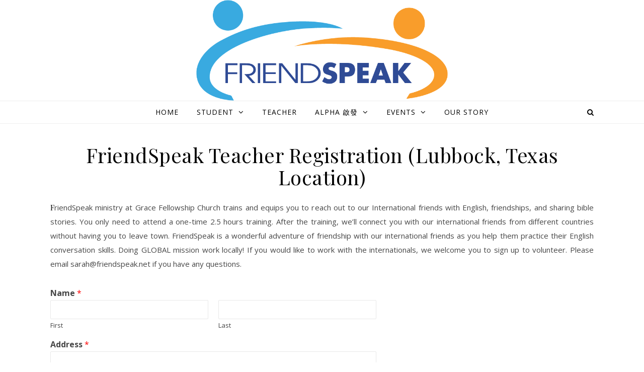

--- FILE ---
content_type: text/html; charset=UTF-8
request_url: https://friendspeak.net/lubbock-teachers/
body_size: 17285
content:
<!DOCTYPE html>
<html lang="en-US">
<head>
<meta charset="UTF-8">
<meta name="viewport" content="width=device-width, initial-scale=1.0" />
<link rel="profile" href="http://gmpg.org/xfn/11">
<meta name='robots' content='index, follow, max-image-preview:large, max-snippet:-1, max-video-preview:-1' />

	<!-- This site is optimized with the Yoast SEO plugin v21.8.1 - https://yoast.com/wordpress/plugins/seo/ -->
	<title>FriendSpeak Teacher Registration (Lubbock, Texas Location) - FriendSpeak</title>
	<link rel="canonical" href="https://friendspeak.net/lubbock-teachers/" />
	<meta property="og:locale" content="en_US" />
	<meta property="og:type" content="article" />
	<meta property="og:title" content="FriendSpeak Teacher Registration (Lubbock, Texas Location) - FriendSpeak" />
	<meta property="og:description" content="FriendSpeak ministry at Grace Fellowship Church trains and equips you to reach out to our International friends with English, friendships, and sharing bible stories. You only need to attend a one-time 2.5 hours training. After the training, we&#8217;ll connect you with our international friends from different countries without having you to leave town. FriendSpeak is a wonderful adventure of friendship with our international friends as you help them practice their English conversation skills. Doing GLOBAL mission work locally! If you would like to work with the internationals, we welcome you to sign up to volunteer. Please email sarah@friendspeak.net if you have any questions." />
	<meta property="og:url" content="https://friendspeak.net/lubbock-teachers/" />
	<meta property="og:site_name" content="FriendSpeak" />
	<meta property="article:modified_time" content="2023-07-17T05:01:37+00:00" />
	<meta name="twitter:card" content="summary_large_image" />
	<meta name="twitter:label1" content="Est. reading time" />
	<meta name="twitter:data1" content="1 minute" />
	<script type="application/ld+json" class="yoast-schema-graph">{"@context":"https://schema.org","@graph":[{"@type":"WebPage","@id":"https://friendspeak.net/lubbock-teachers/","url":"https://friendspeak.net/lubbock-teachers/","name":"FriendSpeak Teacher Registration (Lubbock, Texas Location) - FriendSpeak","isPartOf":{"@id":"https://friendspeak.net/#website"},"datePublished":"2023-06-30T04:59:05+00:00","dateModified":"2023-07-17T05:01:37+00:00","breadcrumb":{"@id":"https://friendspeak.net/lubbock-teachers/#breadcrumb"},"inLanguage":"en-US","potentialAction":[{"@type":"ReadAction","target":["https://friendspeak.net/lubbock-teachers/"]}]},{"@type":"BreadcrumbList","@id":"https://friendspeak.net/lubbock-teachers/#breadcrumb","itemListElement":[{"@type":"ListItem","position":1,"name":"Home","item":"https://friendspeak.net/"},{"@type":"ListItem","position":2,"name":"FriendSpeak Teacher Registration (Lubbock, Texas Location)"}]},{"@type":"WebSite","@id":"https://friendspeak.net/#website","url":"https://friendspeak.net/","name":"FriendSpeak","description":"FREE 1-on-1 English practice sessions for our international friends in Texas - Katy &amp; West Houston areas and beyond.","publisher":{"@id":"https://friendspeak.net/#organization"},"potentialAction":[{"@type":"SearchAction","target":{"@type":"EntryPoint","urlTemplate":"https://friendspeak.net/?s={search_term_string}"},"query-input":"required name=search_term_string"}],"inLanguage":"en-US"},{"@type":"Organization","@id":"https://friendspeak.net/#organization","name":"FriendSpeak","url":"https://friendspeak.net/","logo":{"@type":"ImageObject","inLanguage":"en-US","@id":"https://friendspeak.net/#/schema/logo/image/","url":"https://friendspeak.net/wp-content/uploads/2020/07/FriendSpeak_logo.png","contentUrl":"https://friendspeak.net/wp-content/uploads/2020/07/FriendSpeak_logo.png","width":833,"height":333,"caption":"FriendSpeak"},"image":{"@id":"https://friendspeak.net/#/schema/logo/image/"}}]}</script>
	<!-- / Yoast SEO plugin. -->


<link rel='dns-prefetch' href='//fonts.googleapis.com' />
<link rel="alternate" type="application/rss+xml" title="FriendSpeak &raquo; Feed" href="https://friendspeak.net/feed/" />
<link rel="alternate" type="application/rss+xml" title="FriendSpeak &raquo; Comments Feed" href="https://friendspeak.net/comments/feed/" />
		<!-- This site uses the Google Analytics by MonsterInsights plugin v9.8.0 - Using Analytics tracking - https://www.monsterinsights.com/ -->
		<!-- Note: MonsterInsights is not currently configured on this site. The site owner needs to authenticate with Google Analytics in the MonsterInsights settings panel. -->
					<!-- No tracking code set -->
				<!-- / Google Analytics by MonsterInsights -->
		<script type="text/javascript">
window._wpemojiSettings = {"baseUrl":"https:\/\/s.w.org\/images\/core\/emoji\/14.0.0\/72x72\/","ext":".png","svgUrl":"https:\/\/s.w.org\/images\/core\/emoji\/14.0.0\/svg\/","svgExt":".svg","source":{"concatemoji":"https:\/\/friendspeak.net\/wp-includes\/js\/wp-emoji-release.min.js?ver=6.2.8"}};
/*! This file is auto-generated */
!function(e,a,t){var n,r,o,i=a.createElement("canvas"),p=i.getContext&&i.getContext("2d");function s(e,t){p.clearRect(0,0,i.width,i.height),p.fillText(e,0,0);e=i.toDataURL();return p.clearRect(0,0,i.width,i.height),p.fillText(t,0,0),e===i.toDataURL()}function c(e){var t=a.createElement("script");t.src=e,t.defer=t.type="text/javascript",a.getElementsByTagName("head")[0].appendChild(t)}for(o=Array("flag","emoji"),t.supports={everything:!0,everythingExceptFlag:!0},r=0;r<o.length;r++)t.supports[o[r]]=function(e){if(p&&p.fillText)switch(p.textBaseline="top",p.font="600 32px Arial",e){case"flag":return s("\ud83c\udff3\ufe0f\u200d\u26a7\ufe0f","\ud83c\udff3\ufe0f\u200b\u26a7\ufe0f")?!1:!s("\ud83c\uddfa\ud83c\uddf3","\ud83c\uddfa\u200b\ud83c\uddf3")&&!s("\ud83c\udff4\udb40\udc67\udb40\udc62\udb40\udc65\udb40\udc6e\udb40\udc67\udb40\udc7f","\ud83c\udff4\u200b\udb40\udc67\u200b\udb40\udc62\u200b\udb40\udc65\u200b\udb40\udc6e\u200b\udb40\udc67\u200b\udb40\udc7f");case"emoji":return!s("\ud83e\udef1\ud83c\udffb\u200d\ud83e\udef2\ud83c\udfff","\ud83e\udef1\ud83c\udffb\u200b\ud83e\udef2\ud83c\udfff")}return!1}(o[r]),t.supports.everything=t.supports.everything&&t.supports[o[r]],"flag"!==o[r]&&(t.supports.everythingExceptFlag=t.supports.everythingExceptFlag&&t.supports[o[r]]);t.supports.everythingExceptFlag=t.supports.everythingExceptFlag&&!t.supports.flag,t.DOMReady=!1,t.readyCallback=function(){t.DOMReady=!0},t.supports.everything||(n=function(){t.readyCallback()},a.addEventListener?(a.addEventListener("DOMContentLoaded",n,!1),e.addEventListener("load",n,!1)):(e.attachEvent("onload",n),a.attachEvent("onreadystatechange",function(){"complete"===a.readyState&&t.readyCallback()})),(e=t.source||{}).concatemoji?c(e.concatemoji):e.wpemoji&&e.twemoji&&(c(e.twemoji),c(e.wpemoji)))}(window,document,window._wpemojiSettings);
</script>
<style type="text/css">
img.wp-smiley,
img.emoji {
	display: inline !important;
	border: none !important;
	box-shadow: none !important;
	height: 1em !important;
	width: 1em !important;
	margin: 0 0.07em !important;
	vertical-align: -0.1em !important;
	background: none !important;
	padding: 0 !important;
}
</style>
	<link rel='stylesheet' id='wpapp-styles-css' href='https://friendspeak.net/wp-content/plugins/wordpress-easy-paypal-payment-or-donation-accept-plugin/wpapp-styles.css?ver=5.1.4' type='text/css' media='all' />
<link rel='stylesheet' id='wp-block-library-css' href='https://friendspeak.net/wp-includes/css/dist/block-library/style.min.css?ver=6.2.8' type='text/css' media='all' />
<link rel='stylesheet' id='classic-theme-styles-css' href='https://friendspeak.net/wp-includes/css/classic-themes.min.css?ver=6.2.8' type='text/css' media='all' />
<style id='global-styles-inline-css' type='text/css'>
body{--wp--preset--color--black: #000000;--wp--preset--color--cyan-bluish-gray: #abb8c3;--wp--preset--color--white: #ffffff;--wp--preset--color--pale-pink: #f78da7;--wp--preset--color--vivid-red: #cf2e2e;--wp--preset--color--luminous-vivid-orange: #ff6900;--wp--preset--color--luminous-vivid-amber: #fcb900;--wp--preset--color--light-green-cyan: #7bdcb5;--wp--preset--color--vivid-green-cyan: #00d084;--wp--preset--color--pale-cyan-blue: #8ed1fc;--wp--preset--color--vivid-cyan-blue: #0693e3;--wp--preset--color--vivid-purple: #9b51e0;--wp--preset--gradient--vivid-cyan-blue-to-vivid-purple: linear-gradient(135deg,rgba(6,147,227,1) 0%,rgb(155,81,224) 100%);--wp--preset--gradient--light-green-cyan-to-vivid-green-cyan: linear-gradient(135deg,rgb(122,220,180) 0%,rgb(0,208,130) 100%);--wp--preset--gradient--luminous-vivid-amber-to-luminous-vivid-orange: linear-gradient(135deg,rgba(252,185,0,1) 0%,rgba(255,105,0,1) 100%);--wp--preset--gradient--luminous-vivid-orange-to-vivid-red: linear-gradient(135deg,rgba(255,105,0,1) 0%,rgb(207,46,46) 100%);--wp--preset--gradient--very-light-gray-to-cyan-bluish-gray: linear-gradient(135deg,rgb(238,238,238) 0%,rgb(169,184,195) 100%);--wp--preset--gradient--cool-to-warm-spectrum: linear-gradient(135deg,rgb(74,234,220) 0%,rgb(151,120,209) 20%,rgb(207,42,186) 40%,rgb(238,44,130) 60%,rgb(251,105,98) 80%,rgb(254,248,76) 100%);--wp--preset--gradient--blush-light-purple: linear-gradient(135deg,rgb(255,206,236) 0%,rgb(152,150,240) 100%);--wp--preset--gradient--blush-bordeaux: linear-gradient(135deg,rgb(254,205,165) 0%,rgb(254,45,45) 50%,rgb(107,0,62) 100%);--wp--preset--gradient--luminous-dusk: linear-gradient(135deg,rgb(255,203,112) 0%,rgb(199,81,192) 50%,rgb(65,88,208) 100%);--wp--preset--gradient--pale-ocean: linear-gradient(135deg,rgb(255,245,203) 0%,rgb(182,227,212) 50%,rgb(51,167,181) 100%);--wp--preset--gradient--electric-grass: linear-gradient(135deg,rgb(202,248,128) 0%,rgb(113,206,126) 100%);--wp--preset--gradient--midnight: linear-gradient(135deg,rgb(2,3,129) 0%,rgb(40,116,252) 100%);--wp--preset--duotone--dark-grayscale: url('#wp-duotone-dark-grayscale');--wp--preset--duotone--grayscale: url('#wp-duotone-grayscale');--wp--preset--duotone--purple-yellow: url('#wp-duotone-purple-yellow');--wp--preset--duotone--blue-red: url('#wp-duotone-blue-red');--wp--preset--duotone--midnight: url('#wp-duotone-midnight');--wp--preset--duotone--magenta-yellow: url('#wp-duotone-magenta-yellow');--wp--preset--duotone--purple-green: url('#wp-duotone-purple-green');--wp--preset--duotone--blue-orange: url('#wp-duotone-blue-orange');--wp--preset--font-size--small: 13px;--wp--preset--font-size--medium: 20px;--wp--preset--font-size--large: 36px;--wp--preset--font-size--x-large: 42px;--wp--preset--spacing--20: 0.44rem;--wp--preset--spacing--30: 0.67rem;--wp--preset--spacing--40: 1rem;--wp--preset--spacing--50: 1.5rem;--wp--preset--spacing--60: 2.25rem;--wp--preset--spacing--70: 3.38rem;--wp--preset--spacing--80: 5.06rem;--wp--preset--shadow--natural: 6px 6px 9px rgba(0, 0, 0, 0.2);--wp--preset--shadow--deep: 12px 12px 50px rgba(0, 0, 0, 0.4);--wp--preset--shadow--sharp: 6px 6px 0px rgba(0, 0, 0, 0.2);--wp--preset--shadow--outlined: 6px 6px 0px -3px rgba(255, 255, 255, 1), 6px 6px rgba(0, 0, 0, 1);--wp--preset--shadow--crisp: 6px 6px 0px rgba(0, 0, 0, 1);}:where(.is-layout-flex){gap: 0.5em;}body .is-layout-flow > .alignleft{float: left;margin-inline-start: 0;margin-inline-end: 2em;}body .is-layout-flow > .alignright{float: right;margin-inline-start: 2em;margin-inline-end: 0;}body .is-layout-flow > .aligncenter{margin-left: auto !important;margin-right: auto !important;}body .is-layout-constrained > .alignleft{float: left;margin-inline-start: 0;margin-inline-end: 2em;}body .is-layout-constrained > .alignright{float: right;margin-inline-start: 2em;margin-inline-end: 0;}body .is-layout-constrained > .aligncenter{margin-left: auto !important;margin-right: auto !important;}body .is-layout-constrained > :where(:not(.alignleft):not(.alignright):not(.alignfull)){max-width: var(--wp--style--global--content-size);margin-left: auto !important;margin-right: auto !important;}body .is-layout-constrained > .alignwide{max-width: var(--wp--style--global--wide-size);}body .is-layout-flex{display: flex;}body .is-layout-flex{flex-wrap: wrap;align-items: center;}body .is-layout-flex > *{margin: 0;}:where(.wp-block-columns.is-layout-flex){gap: 2em;}.has-black-color{color: var(--wp--preset--color--black) !important;}.has-cyan-bluish-gray-color{color: var(--wp--preset--color--cyan-bluish-gray) !important;}.has-white-color{color: var(--wp--preset--color--white) !important;}.has-pale-pink-color{color: var(--wp--preset--color--pale-pink) !important;}.has-vivid-red-color{color: var(--wp--preset--color--vivid-red) !important;}.has-luminous-vivid-orange-color{color: var(--wp--preset--color--luminous-vivid-orange) !important;}.has-luminous-vivid-amber-color{color: var(--wp--preset--color--luminous-vivid-amber) !important;}.has-light-green-cyan-color{color: var(--wp--preset--color--light-green-cyan) !important;}.has-vivid-green-cyan-color{color: var(--wp--preset--color--vivid-green-cyan) !important;}.has-pale-cyan-blue-color{color: var(--wp--preset--color--pale-cyan-blue) !important;}.has-vivid-cyan-blue-color{color: var(--wp--preset--color--vivid-cyan-blue) !important;}.has-vivid-purple-color{color: var(--wp--preset--color--vivid-purple) !important;}.has-black-background-color{background-color: var(--wp--preset--color--black) !important;}.has-cyan-bluish-gray-background-color{background-color: var(--wp--preset--color--cyan-bluish-gray) !important;}.has-white-background-color{background-color: var(--wp--preset--color--white) !important;}.has-pale-pink-background-color{background-color: var(--wp--preset--color--pale-pink) !important;}.has-vivid-red-background-color{background-color: var(--wp--preset--color--vivid-red) !important;}.has-luminous-vivid-orange-background-color{background-color: var(--wp--preset--color--luminous-vivid-orange) !important;}.has-luminous-vivid-amber-background-color{background-color: var(--wp--preset--color--luminous-vivid-amber) !important;}.has-light-green-cyan-background-color{background-color: var(--wp--preset--color--light-green-cyan) !important;}.has-vivid-green-cyan-background-color{background-color: var(--wp--preset--color--vivid-green-cyan) !important;}.has-pale-cyan-blue-background-color{background-color: var(--wp--preset--color--pale-cyan-blue) !important;}.has-vivid-cyan-blue-background-color{background-color: var(--wp--preset--color--vivid-cyan-blue) !important;}.has-vivid-purple-background-color{background-color: var(--wp--preset--color--vivid-purple) !important;}.has-black-border-color{border-color: var(--wp--preset--color--black) !important;}.has-cyan-bluish-gray-border-color{border-color: var(--wp--preset--color--cyan-bluish-gray) !important;}.has-white-border-color{border-color: var(--wp--preset--color--white) !important;}.has-pale-pink-border-color{border-color: var(--wp--preset--color--pale-pink) !important;}.has-vivid-red-border-color{border-color: var(--wp--preset--color--vivid-red) !important;}.has-luminous-vivid-orange-border-color{border-color: var(--wp--preset--color--luminous-vivid-orange) !important;}.has-luminous-vivid-amber-border-color{border-color: var(--wp--preset--color--luminous-vivid-amber) !important;}.has-light-green-cyan-border-color{border-color: var(--wp--preset--color--light-green-cyan) !important;}.has-vivid-green-cyan-border-color{border-color: var(--wp--preset--color--vivid-green-cyan) !important;}.has-pale-cyan-blue-border-color{border-color: var(--wp--preset--color--pale-cyan-blue) !important;}.has-vivid-cyan-blue-border-color{border-color: var(--wp--preset--color--vivid-cyan-blue) !important;}.has-vivid-purple-border-color{border-color: var(--wp--preset--color--vivid-purple) !important;}.has-vivid-cyan-blue-to-vivid-purple-gradient-background{background: var(--wp--preset--gradient--vivid-cyan-blue-to-vivid-purple) !important;}.has-light-green-cyan-to-vivid-green-cyan-gradient-background{background: var(--wp--preset--gradient--light-green-cyan-to-vivid-green-cyan) !important;}.has-luminous-vivid-amber-to-luminous-vivid-orange-gradient-background{background: var(--wp--preset--gradient--luminous-vivid-amber-to-luminous-vivid-orange) !important;}.has-luminous-vivid-orange-to-vivid-red-gradient-background{background: var(--wp--preset--gradient--luminous-vivid-orange-to-vivid-red) !important;}.has-very-light-gray-to-cyan-bluish-gray-gradient-background{background: var(--wp--preset--gradient--very-light-gray-to-cyan-bluish-gray) !important;}.has-cool-to-warm-spectrum-gradient-background{background: var(--wp--preset--gradient--cool-to-warm-spectrum) !important;}.has-blush-light-purple-gradient-background{background: var(--wp--preset--gradient--blush-light-purple) !important;}.has-blush-bordeaux-gradient-background{background: var(--wp--preset--gradient--blush-bordeaux) !important;}.has-luminous-dusk-gradient-background{background: var(--wp--preset--gradient--luminous-dusk) !important;}.has-pale-ocean-gradient-background{background: var(--wp--preset--gradient--pale-ocean) !important;}.has-electric-grass-gradient-background{background: var(--wp--preset--gradient--electric-grass) !important;}.has-midnight-gradient-background{background: var(--wp--preset--gradient--midnight) !important;}.has-small-font-size{font-size: var(--wp--preset--font-size--small) !important;}.has-medium-font-size{font-size: var(--wp--preset--font-size--medium) !important;}.has-large-font-size{font-size: var(--wp--preset--font-size--large) !important;}.has-x-large-font-size{font-size: var(--wp--preset--font-size--x-large) !important;}
.wp-block-navigation a:where(:not(.wp-element-button)){color: inherit;}
:where(.wp-block-columns.is-layout-flex){gap: 2em;}
.wp-block-pullquote{font-size: 1.5em;line-height: 1.6;}
</style>
<link rel='stylesheet' id='wpforms-classic-full-css' href='https://friendspeak.net/wp-content/plugins/wpforms/assets/css/frontend/classic/wpforms-full.min.css?ver=1.9.8.7' type='text/css' media='all' />
<link rel='stylesheet' id='savona-style-css' href='https://friendspeak.net/wp-content/themes/savona/style.css?ver=6.2.8' type='text/css' media='all' />
<link rel='stylesheet' id='savona-blog-style-css' href='https://friendspeak.net/wp-content/themes/savona-blog/style.css?ver=1.0.0' type='text/css' media='all' />
<link rel='stylesheet' id='fontawesome-css' href='https://friendspeak.net/wp-content/themes/savona/assets/css/font-awesome.css?ver=6.2.8' type='text/css' media='all' />
<link rel='stylesheet' id='fontello-css' href='https://friendspeak.net/wp-content/themes/savona/assets/css/fontello.css?ver=6.2.8' type='text/css' media='all' />
<link rel='stylesheet' id='slick-css' href='https://friendspeak.net/wp-content/themes/savona/assets/css/slick.css?ver=6.2.8' type='text/css' media='all' />
<link rel='stylesheet' id='scrollbar-css' href='https://friendspeak.net/wp-content/themes/savona/assets/css/perfect-scrollbar.css?ver=6.2.8' type='text/css' media='all' />
<link rel='stylesheet' id='savona-woocommerce-css' href='https://friendspeak.net/wp-content/themes/savona/assets/css/woocommerce.css?ver=6.2.8' type='text/css' media='all' />
<link rel='stylesheet' id='savona-responsive-css' href='https://friendspeak.net/wp-content/themes/savona/assets/css/responsive.css?ver=6.2.8' type='text/css' media='all' />
<link rel='stylesheet' id='savona-playfair-font-css' href='//fonts.googleapis.com/css?family=Playfair+Display%3A400%2C700&#038;ver=1.0.0' type='text/css' media='all' />
<link rel='stylesheet' id='savona-opensans-font-css' href='//fonts.googleapis.com/css?family=Open+Sans%3A400italic%2C400%2C600italic%2C600%2C700italic%2C700&#038;ver=1.0.0' type='text/css' media='all' />
<link rel='stylesheet' id='__EPYT__style-css' href='https://friendspeak.net/wp-content/plugins/youtube-embed-plus/styles/ytprefs.min.css?ver=14.2.4' type='text/css' media='all' />
<style id='__EPYT__style-inline-css' type='text/css'>

                .epyt-gallery-thumb {
                        width: 33.333%;
                }
                
</style>
<script type='text/javascript' src='https://friendspeak.net/wp-includes/js/jquery/jquery.min.js?ver=3.6.4' id='jquery-core-js'></script>
<script type='text/javascript' src='https://friendspeak.net/wp-includes/js/jquery/jquery-migrate.min.js?ver=3.4.0' id='jquery-migrate-js'></script>
<script type='text/javascript' id='__ytprefs__-js-extra'>
/* <![CDATA[ */
var _EPYT_ = {"ajaxurl":"https:\/\/friendspeak.net\/wp-admin\/admin-ajax.php","security":"953e54d683","gallery_scrolloffset":"20","eppathtoscripts":"https:\/\/friendspeak.net\/wp-content\/plugins\/youtube-embed-plus\/scripts\/","eppath":"https:\/\/friendspeak.net\/wp-content\/plugins\/youtube-embed-plus\/","epresponsiveselector":"[\"iframe.__youtube_prefs_widget__\"]","epdovol":"1","version":"14.2.4","evselector":"iframe.__youtube_prefs__[src], iframe[src*=\"youtube.com\/embed\/\"], iframe[src*=\"youtube-nocookie.com\/embed\/\"]","ajax_compat":"","maxres_facade":"eager","ytapi_load":"light","pause_others":"","stopMobileBuffer":"1","facade_mode":"","not_live_on_channel":""};
/* ]]> */
</script>
<script type='text/javascript' src='https://friendspeak.net/wp-content/plugins/youtube-embed-plus/scripts/ytprefs.min.js?ver=14.2.4' id='__ytprefs__-js'></script>
<link rel="https://api.w.org/" href="https://friendspeak.net/wp-json/" /><link rel="alternate" type="application/json" href="https://friendspeak.net/wp-json/wp/v2/pages/1923" /><link rel="EditURI" type="application/rsd+xml" title="RSD" href="https://friendspeak.net/xmlrpc.php?rsd" />
<link rel="wlwmanifest" type="application/wlwmanifest+xml" href="https://friendspeak.net/wp-includes/wlwmanifest.xml" />
<meta name="generator" content="WordPress 6.2.8" />
<link rel='shortlink' href='https://friendspeak.net/?p=1923' />
<link rel="alternate" type="application/json+oembed" href="https://friendspeak.net/wp-json/oembed/1.0/embed?url=https%3A%2F%2Ffriendspeak.net%2Flubbock-teachers%2F" />
<link rel="alternate" type="text/xml+oembed" href="https://friendspeak.net/wp-json/oembed/1.0/embed?url=https%3A%2F%2Ffriendspeak.net%2Flubbock-teachers%2F&#038;format=xml" />
<style id="savona_dynamic_css">body {background-color: #ffffff;}#top-bar {background-color: #000000;}#top-bar a {color: #ffffff;}#top-bar a:hover,#top-bar li.current-menu-item > a,#top-bar li.current-menu-ancestor > a,#top-bar .sub-menu li.current-menu-item > a,#top-bar .sub-menu li.current-menu-ancestor> a {color: #dddddd;}#top-menu .sub-menu,#top-menu .sub-menu a {background-color: #000000;border-color: rgba(255,255,255, 0.05);}.header-logo a,.site-description {color: #000000;}.entry-header {background-color: #ffffff;}#featured-links h4 {background-color: rgba(255,255,255, 0.85);color: #000000;}#main-nav a,#main-nav i,#main-nav #s {color: #000000;}.main-nav-sidebar span,.sidebar-alt-close-btn span {background-color: #000000;}#main-nav a:hover,#main-nav i:hover,#main-nav li.current-menu-item > a,#main-nav li.current-menu-ancestor > a,#main-nav .sub-menu li.current-menu-item > a,#main-nav .sub-menu li.current-menu-ancestor> a {color: #999999;}.main-nav-sidebar:hover span {background-color: #999999;}#main-menu .sub-menu,#main-menu .sub-menu a {background-color: #ffffff;border-color: rgba(0,0,0, 0.05);}#main-nav #s {background-color: #ffffff;}#main-nav #s::-webkit-input-placeholder { /* Chrome/Opera/Safari */color: rgba(0,0,0, 0.7);}#main-nav #s::-moz-placeholder { /* Firefox 19+ */color: rgba(0,0,0, 0.7);}#main-nav #s:-ms-input-placeholder { /* IE 10+ */color: rgba(0,0,0, 0.7);}#main-nav #s:-moz-placeholder { /* Firefox 18- */color: rgba(0,0,0, 0.7);}/* Background */.sidebar-alt,#featured-links,.main-content,#featured-slider,#page-content select,#page-content input,#page-content textarea {background-color: #ffffff;}/* Text */#page-content,#page-content select,#page-content input,#page-content textarea,#page-content .post-author a,#page-content .savona-widget a,#page-content .comment-author {color: #464646;}/* Title */#page-content h1 a,#page-content h1,#page-content h2,#page-content h3,#page-content h4,#page-content h5,#page-content h6,.post-content > p:first-child:first-letter,#page-content .author-description h4 a,#page-content .related-posts h4 a,#page-content .blog-pagination .previous-page a,#page-content .blog-pagination .next-page a,blockquote,#page-content .post-share a {color: #030303;}#page-content h1 a:hover {color: rgba(3,3,3, 0.75);}/* Meta */#page-content .post-date,#page-content .post-comments,#page-content .post-author,#page-content .related-post-date,#page-content .comment-meta a,#page-content .author-share a,#page-content .post-tags a,#page-content .tagcloud a,.widget_categories li,.widget_archive li,.ahse-subscribe-box p,.rpwwt-post-author,.rpwwt-post-categories,.rpwwt-post-date,.rpwwt-post-comments-number {color: #a1a1a1;}#page-content input::-webkit-input-placeholder { /* Chrome/Opera/Safari */color: #a1a1a1;}#page-content input::-moz-placeholder { /* Firefox 19+ */color: #a1a1a1;}#page-content input:-ms-input-placeholder { /* IE 10+ */color: #a1a1a1;}#page-content input:-moz-placeholder { /* Firefox 18- */color: #a1a1a1;}/* Accent */#page-content a,.post-categories {color: #999999;}.ps-container > .ps-scrollbar-y-rail > .ps-scrollbar-y {background: #999999;}#page-content a:hover {color: rgba(153,153,153, 0.8);}blockquote {border-color: #999999;}/* Selection */::-moz-selection {color: #ffffff;background: #999999;}::selection {color: #ffffff;background: #999999;}/* Border */#page-content .post-footer,#page-content .author-description,#page-content .related-posts,#page-content .entry-comments,#page-content .savona-widget li,#page-content #wp-calendar,#page-content #wp-calendar caption,#page-content #wp-calendar tbody td,#page-content .widget_nav_menu li a,#page-content .tagcloud a,#page-content select,#page-content input,#page-content textarea,.widget-title h2:before,.widget-title h2:after,.post-tags a,.gallery-caption,.wp-caption-text,table tr,table th,table td,pre {border-color: #e8e8e8;}hr {background-color: #e8e8e8;}/* Buttons */.widget_search i,.widget_search #searchsubmit,.single-navigation i,#page-content .submit,#page-content .blog-pagination.numeric a,#page-content .blog-pagination.load-more a,#page-content .savona-subscribe-box input[type="submit"],#page-content .widget_wysija input[type="submit"],#page-content .post-password-form input[type="submit"],#page-content .wpcf7 [type="submit"] {color: #ffffff;background-color: #333333;}.single-navigation i:hover,#page-content .submit:hover,#page-content .blog-pagination.numeric a:hover,#page-content .blog-pagination.numeric span,#page-content .blog-pagination.load-more a:hover,#page-content .savona-subscribe-box input[type="submit"]:hover,#page-content .widget_wysija input[type="submit"]:hover,#page-content .post-password-form input[type="submit"]:hover,#page-content .wpcf7 [type="submit"]:hover {color: #ffffff;background-color: #999999;}/* Image Overlay */.image-overlay,#infscr-loading,#page-content h4.image-overlay {color: #ffffff;background-color: rgba(73,73,73, 0.3);}.image-overlay a,.post-slider .prev-arrow,.post-slider .next-arrow,#page-content .image-overlay a,#featured-slider .slick-arrow,#featured-slider .slider-dots {color: #ffffff;}.slide-caption {background: rgba(255,255,255, 0.95);}#featured-slider .slick-active {background: #ffffff;}#page-footer,#page-footer select,#page-footer input,#page-footer textarea {background-color: #f6f6f6;color: #333333;}#page-footer,#page-footer a,#page-footer select,#page-footer input,#page-footer textarea {color: #333333;}#page-footer #s::-webkit-input-placeholder { /* Chrome/Opera/Safari */color: #333333;}#page-footer #s::-moz-placeholder { /* Firefox 19+ */color: #333333;}#page-footer #s:-ms-input-placeholder { /* IE 10+ */color: #333333;}#page-footer #s:-moz-placeholder { /* Firefox 18- */color: #333333;}/* Title */#page-footer h1,#page-footer h2,#page-footer h3,#page-footer h4,#page-footer h5,#page-footer h6 {color: #111111;}#page-footer a:hover {color: #999999;}/* Border */#page-footer a,#page-footer .savona-widget li,#page-footer #wp-calendar,#page-footer #wp-calendar caption,#page-footer #wp-calendar tbody td,#page-footer .widget_nav_menu li a,#page-footer select,#page-footer input,#page-footer textarea,#page-footer .widget-title h2:before,#page-footer .widget-title h2:after,.footer-widgets {border-color: #e0dbdb;}#page-footer hr {background-color: #e0dbdb;}.savona-preloader-wrap {background-color: #333333;}.boxed-wrapper {max-width: 1160px;}.sidebar-alt {width: 340px;left: -340px; padding: 85px 35px 0px;}.sidebar-left,.sidebar-right {width: 307px;}[data-layout*="rsidebar"] .main-container,[data-layout*="lsidebar"] .main-container {width: calc(100% - 307px);width: -webkit-calc(100% - 307px);}[data-layout*="lrsidebar"] .main-container {width: calc(100% - 614px);width: -webkit-calc(100% - 614px);}[data-layout*="fullwidth"] .main-container {width: 100%;}#top-bar > div,#main-nav > div,#featured-slider.boxed-wrapper,#featured-links,.main-content,.page-footer-inner {padding-left: 40px;padding-right: 40px;}#top-menu {float: left;}.top-bar-socials {float: right;}.entry-header {background-image:url();}.logo-img {max-width: 500px;}#main-nav {text-align: center;}.main-nav-sidebar {position: absolute;top: 0px;left: 40px;z-index: 1;}.main-nav-icons {position: absolute;top: 0px;right: 40px;z-index: 2;}#featured-slider.boxed-wrapper {padding-top: 41px;}#featured-links .featured-link {margin-right: 30px;}#featured-links .featured-link:last-of-type {margin-right: 0;}#featured-links .featured-link {width: calc( (100% - -30px) / 0);width: -webkit-calc( (100% - -30px) / 0);}.blog-grid > li {margin-bottom: 30px;}[data-layout*="col2"] .blog-grid > li,[data-layout*="col3"] .blog-grid > li,[data-layout*="col4"] .blog-grid > li {display: inline-block;vertical-align: top;margin-right: 37px;}[data-layout*="col2"] .blog-grid > li:nth-of-type(2n+2),[data-layout*="col3"] .blog-grid > li:nth-of-type(3n+3),[data-layout*="col4"] .blog-grid > li:nth-of-type(4n+4) {margin-right: 0;}[data-layout*="col1"] .blog-grid > li {width: 100%;}[data-layout*="col2"] .blog-grid > li {width: calc((100% - 37px ) /2);width: -webkit-calc((100% - 37px ) /2);}[data-layout*="col3"] .blog-grid > li {width: calc((100% - 2 * 37px ) /3);width: -webkit-calc((100% - 2 * 37px ) /3);}[data-layout*="col4"] .blog-grid > li {width: calc((100% - 3 * 37px ) /4);width: -webkit-calc((100% - 3 * 37px ) /4);}[data-layout*="rsidebar"] .sidebar-right {padding-left: 37px;}[data-layout*="lsidebar"] .sidebar-left {padding-right: 37px;}[data-layout*="lrsidebar"] .sidebar-right {padding-left: 37px;}[data-layout*="lrsidebar"] .sidebar-left {padding-right: 37px;}.footer-widgets > .savona-widget {width: 30%;margin-right: 5%;}.footer-widgets > .savona-widget:nth-child(3n+3) {margin-right: 0;}.footer-widgets > .savona-widget:nth-child(3n+4) {clear: both;}.copyright-info {float: right;}.footer-socials {float: left;}.woocommerce div.product .stock,.woocommerce div.product p.price,.woocommerce div.product span.price,.woocommerce ul.products li.product .price,.woocommerce-Reviews .woocommerce-review__author,.woocommerce form .form-row .required,.woocommerce form .form-row.woocommerce-invalid label,.woocommerce #page-content div.product .woocommerce-tabs ul.tabs li a {color: #464646;}.woocommerce a.remove:hover {color: #464646 !important;}.woocommerce a.remove,.woocommerce .product_meta,#page-content .woocommerce-breadcrumb,#page-content .woocommerce-review-link,#page-content .woocommerce-breadcrumb a,#page-content .woocommerce-MyAccount-navigation-link a,.woocommerce .woocommerce-info:before,.woocommerce #page-content .woocommerce-result-count,.woocommerce-page #page-content .woocommerce-result-count,.woocommerce-Reviews .woocommerce-review__published-date,.woocommerce .product_list_widget .quantity,.woocommerce .widget_products .amount,.woocommerce .widget_price_filter .price_slider_amount,.woocommerce .widget_recently_viewed_products .amount,.woocommerce .widget_top_rated_products .amount,.woocommerce .widget_recent_reviews .reviewer {color: #a1a1a1;}.woocommerce a.remove {color: #a1a1a1 !important;}p.demo_store,.woocommerce-store-notice,.woocommerce span.onsale { background-color: #999999;}.woocommerce .star-rating::before,.woocommerce .star-rating span::before,.woocommerce #page-content ul.products li.product .button,#page-content .woocommerce ul.products li.product .button,#page-content .woocommerce-MyAccount-navigation-link.is-active a,#page-content .woocommerce-MyAccount-navigation-link a:hover { color: #999999;}.woocommerce form.login,.woocommerce form.register,.woocommerce-account fieldset,.woocommerce form.checkout_coupon,.woocommerce .woocommerce-info,.woocommerce .woocommerce-error,.woocommerce .woocommerce-message,.woocommerce .widget_shopping_cart .total,.woocommerce.widget_shopping_cart .total,.woocommerce-Reviews .comment_container,.woocommerce-cart #payment ul.payment_methods,#add_payment_method #payment ul.payment_methods,.woocommerce-checkout #payment ul.payment_methods,.woocommerce div.product .woocommerce-tabs ul.tabs::before,.woocommerce div.product .woocommerce-tabs ul.tabs::after,.woocommerce div.product .woocommerce-tabs ul.tabs li,.woocommerce .woocommerce-MyAccount-navigation-link,.select2-container--default .select2-selection--single {border-color: #e8e8e8;}.woocommerce-cart #payment,#add_payment_method #payment,.woocommerce-checkout #payment,.woocommerce .woocommerce-info,.woocommerce .woocommerce-error,.woocommerce .woocommerce-message,.woocommerce div.product .woocommerce-tabs ul.tabs li {background-color: rgba(232,232,232, 0.3);}.woocommerce-cart #payment div.payment_box::before,#add_payment_method #payment div.payment_box::before,.woocommerce-checkout #payment div.payment_box::before {border-color: rgba(232,232,232, 0.5);}.woocommerce-cart #payment div.payment_box,#add_payment_method #payment div.payment_box,.woocommerce-checkout #payment div.payment_box {background-color: rgba(232,232,232, 0.5);}#page-content .woocommerce input.button,#page-content .woocommerce a.button,#page-content .woocommerce a.button.alt,#page-content .woocommerce button.button.alt,#page-content .woocommerce input.button.alt,#page-content .woocommerce #respond input#submit.alt,.woocommerce #page-content .widget_product_search input[type="submit"],.woocommerce #page-content .woocommerce-message .button,.woocommerce #page-content a.button.alt,.woocommerce #page-content button.button.alt,.woocommerce #page-content #respond input#submit,.woocommerce #page-content .widget_price_filter .button,.woocommerce #page-content .woocommerce-message .button,.woocommerce-page #page-content .woocommerce-message .button,.woocommerce #page-content nav.woocommerce-pagination ul li a,.woocommerce #page-content nav.woocommerce-pagination ul li span {color: #ffffff;background-color: #333333;}#page-content .woocommerce input.button:hover,#page-content .woocommerce a.button:hover,#page-content .woocommerce a.button.alt:hover,#page-content .woocommerce button.button.alt:hover,#page-content .woocommerce input.button.alt:hover,#page-content .woocommerce #respond input#submit.alt:hover,.woocommerce #page-content .woocommerce-message .button:hover,.woocommerce #page-content a.button.alt:hover,.woocommerce #page-content button.button.alt:hover,.woocommerce #page-content #respond input#submit:hover,.woocommerce #page-content .widget_price_filter .button:hover,.woocommerce #page-content .woocommerce-message .button:hover,.woocommerce-page #page-content .woocommerce-message .button:hover,.woocommerce #page-content nav.woocommerce-pagination ul li a:hover,.woocommerce #page-content nav.woocommerce-pagination ul li span.current {color: #ffffff;background-color: #999999;}.woocommerce #page-content nav.woocommerce-pagination ul li a.prev,.woocommerce #page-content nav.woocommerce-pagination ul li a.next {color: #333333;}.woocommerce #page-content nav.woocommerce-pagination ul li a.prev:hover,.woocommerce #page-content nav.woocommerce-pagination ul li a.next:hover {color: #999999;}.woocommerce #page-content nav.woocommerce-pagination ul li a.prev:after,.woocommerce #page-content nav.woocommerce-pagination ul li a.next:after {color: #ffffff;}.woocommerce #page-content nav.woocommerce-pagination ul li a.prev:hover:after,.woocommerce #page-content nav.woocommerce-pagination ul li a.next:hover:after {color: #ffffff;}.cssload-cube{background-color:#ffffff;width:9px;height:9px;position:absolute;margin:auto;animation:cssload-cubemove 2s infinite ease-in-out;-o-animation:cssload-cubemove 2s infinite ease-in-out;-ms-animation:cssload-cubemove 2s infinite ease-in-out;-webkit-animation:cssload-cubemove 2s infinite ease-in-out;-moz-animation:cssload-cubemove 2s infinite ease-in-out}.cssload-cube1{left:13px;top:0;animation-delay:.1s;-o-animation-delay:.1s;-ms-animation-delay:.1s;-webkit-animation-delay:.1s;-moz-animation-delay:.1s}.cssload-cube2{left:25px;top:0;animation-delay:.2s;-o-animation-delay:.2s;-ms-animation-delay:.2s;-webkit-animation-delay:.2s;-moz-animation-delay:.2s}.cssload-cube3{left:38px;top:0;animation-delay:.3s;-o-animation-delay:.3s;-ms-animation-delay:.3s;-webkit-animation-delay:.3s;-moz-animation-delay:.3s}.cssload-cube4{left:0;top:13px;animation-delay:.1s;-o-animation-delay:.1s;-ms-animation-delay:.1s;-webkit-animation-delay:.1s;-moz-animation-delay:.1s}.cssload-cube5{left:13px;top:13px;animation-delay:.2s;-o-animation-delay:.2s;-ms-animation-delay:.2s;-webkit-animation-delay:.2s;-moz-animation-delay:.2s}.cssload-cube6{left:25px;top:13px;animation-delay:.3s;-o-animation-delay:.3s;-ms-animation-delay:.3s;-webkit-animation-delay:.3s;-moz-animation-delay:.3s}.cssload-cube7{left:38px;top:13px;animation-delay:.4s;-o-animation-delay:.4s;-ms-animation-delay:.4s;-webkit-animation-delay:.4s;-moz-animation-delay:.4s}.cssload-cube8{left:0;top:25px;animation-delay:.2s;-o-animation-delay:.2s;-ms-animation-delay:.2s;-webkit-animation-delay:.2s;-moz-animation-delay:.2s}.cssload-cube9{left:13px;top:25px;animation-delay:.3s;-o-animation-delay:.3s;-ms-animation-delay:.3s;-webkit-animation-delay:.3s;-moz-animation-delay:.3s}.cssload-cube10{left:25px;top:25px;animation-delay:.4s;-o-animation-delay:.4s;-ms-animation-delay:.4s;-webkit-animation-delay:.4s;-moz-animation-delay:.4s}.cssload-cube11{left:38px;top:25px;animation-delay:.5s;-o-animation-delay:.5s;-ms-animation-delay:.5s;-webkit-animation-delay:.5s;-moz-animation-delay:.5s}.cssload-cube12{left:0;top:38px;animation-delay:.3s;-o-animation-delay:.3s;-ms-animation-delay:.3s;-webkit-animation-delay:.3s;-moz-animation-delay:.3s}.cssload-cube13{left:13px;top:38px;animation-delay:.4s;-o-animation-delay:.4s;-ms-animation-delay:.4s;-webkit-animation-delay:.4s;-moz-animation-delay:.4s}.cssload-cube14{left:25px;top:38px;animation-delay:.5s;-o-animation-delay:.5s;-ms-animation-delay:.5s;-webkit-animation-delay:.5s;-moz-animation-delay:.5s}.cssload-cube15{left:38px;top:38px;animation-delay:.6s;-o-animation-delay:.6s;-ms-animation-delay:.6s;-webkit-animation-delay:.6s;-moz-animation-delay:.6s}.cssload-spinner{margin:auto;width:49px;height:49px;position:relative}@keyframes cssload-cubemove{35%{transform:scale(0.005)}50%{transform:scale(1.7)}65%{transform:scale(0.005)}}@-o-keyframes cssload-cubemove{35%{-o-transform:scale(0.005)}50%{-o-transform:scale(1.7)}65%{-o-transform:scale(0.005)}}@-ms-keyframes cssload-cubemove{35%{-ms-transform:scale(0.005)}50%{-ms-transform:scale(1.7)}65%{-ms-transform:scale(0.005)}}@-webkit-keyframes cssload-cubemove{35%{-webkit-transform:scale(0.005)}50%{-webkit-transform:scale(1.7)}65%{-webkit-transform:scale(0.005)}}@-moz-keyframes cssload-cubemove{35%{-moz-transform:scale(0.005)}50%{-moz-transform:scale(1.7)}65%{-moz-transform:scale(0.005)}}</style><link rel="icon" href="https://friendspeak.net/wp-content/uploads/2021/11/cropped-Logo-favicon-32x32.png" sizes="32x32" />
<link rel="icon" href="https://friendspeak.net/wp-content/uploads/2021/11/cropped-Logo-favicon-192x192.png" sizes="192x192" />
<link rel="apple-touch-icon" href="https://friendspeak.net/wp-content/uploads/2021/11/cropped-Logo-favicon-180x180.png" />
<meta name="msapplication-TileImage" content="https://friendspeak.net/wp-content/uploads/2021/11/cropped-Logo-favicon-270x270.png" />
		<style type="text/css" id="wp-custom-css">
			hi.entry-title {
	text-align:center;
	width: 100%;
}		</style>
		</head>

<body class="page-template-default page page-id-1923 wp-custom-logo">

	<!-- Preloader -->
	
	<!-- Page Wrapper -->
	<div id="page-wrap">

		<!-- Boxed Wrapper -->
		<div id="page-header" >

			<div class="entry-header">
		<div class="cv-outer">
		<div class="cv-inner">
			<div class="header-logo">
				
					
				<a href="https://friendspeak.net/" title="FriendSpeak" class="logo-img">
					<img src="https://friendspeak.net/wp-content/uploads/2020/07/cropped-FriendSpeak_logo.png" alt="FriendSpeak">
				</a>
				
				
								<br>
				<p class="site-description">FREE 1-on-1 English practice sessions for our international friends in Texas &#8211; Katy &amp; West Houston areas and beyond.</p>
								
			</div>
		</div>
		</div>
	</div><div id="main-nav" class="clear-fix" data-fixed="1">

	<div class="boxed-wrapper">	
		
		<!-- Alt Sidebar Icon -->
		

		<!-- Icons -->
		<div class="main-nav-icons">
			
						<div class="main-nav-search">
				<i class="fa fa-search"></i>
				<i class="fa fa-times"></i>
				<form role="search" method="get" id="searchform" class="clear-fix" action="https://friendspeak.net/"><input type="search" name="s" id="s" placeholder="Search..." data-placeholder="Type &amp; hit enter..." value="" /><i class="fa fa-search"></i><input type="submit" id="searchsubmit" value="st" /></form>			</div>
					</div>


		<!-- Menu -->
		<span class="mobile-menu-btn">
			<i class="fa fa-chevron-down"></i>
		</span>

		<nav class="main-menu-container"><ul id="main-menu" class=""><li id="menu-item-37" class="menu-item menu-item-type-custom menu-item-object-custom menu-item-home menu-item-37"><a href="http://friendspeak.net/">Home</a></li>
<li id="menu-item-76" class="menu-item menu-item-type-post_type menu-item-object-page menu-item-has-children menu-item-76"><a href="https://friendspeak.net/student-registration/">Student</a>
<ul class="sub-menu">
	<li id="menu-item-2092" class="menu-item menu-item-type-post_type menu-item-object-page menu-item-has-children menu-item-2092"><a href="https://friendspeak.net/student-registration/">FriendSpeak English 1-on-1</a>
	<ul class="sub-menu">
		<li id="menu-item-1008" class="menu-item menu-item-type-post_type menu-item-object-page menu-item-1008"><a href="https://friendspeak.net/student-registration/">FriendSpeak (Houston/Katy, Texas)</a></li>
	</ul>
</li>
	<li id="menu-item-435" class="menu-item menu-item-type-post_type menu-item-object-page menu-item-435"><a href="https://friendspeak.net/test-books/">Text Books</a></li>
</ul>
</li>
<li id="menu-item-77" class="menu-item menu-item-type-post_type menu-item-object-page menu-item-77"><a href="https://friendspeak.net/teacher-registration/">Teacher</a></li>
<li id="menu-item-1948" class="menu-item menu-item-type-post_type menu-item-object-page menu-item-has-children menu-item-1948"><a href="https://friendspeak.net/alphainfo/">Alpha 啟發</a>
<ul class="sub-menu">
	<li id="menu-item-2786" class="menu-item menu-item-type-post_type menu-item-object-page menu-item-2786"><a href="https://friendspeak.net/%e4%b8%ad%e6%96%87%e7%9b%b4%e6%92%ad%e5%8f%8d%e9%a6%88/">中文同声直播反馈</a></li>
	<li id="menu-item-1964" class="menu-item menu-item-type-post_type menu-item-object-page menu-item-1964"><a href="https://friendspeak.net/alpha-info-request/">Alpha Info 咨訊</a></li>
</ul>
</li>
<li id="menu-item-2416" class="menu-item menu-item-type-post_type menu-item-object-page menu-item-has-children menu-item-2416"><a href="https://friendspeak.net/fs-picnic2024/">Events</a>
<ul class="sub-menu">
	<li id="menu-item-2422" class="menu-item menu-item-type-post_type menu-item-object-page menu-item-2422"><a href="https://friendspeak.net/fs-picnic2024/">FriendSpeak Picnic@Grace Spring 2024</a></li>
	<li id="menu-item-1809" class="menu-item menu-item-type-post_type menu-item-object-page menu-item-1809"><a href="https://friendspeak.net/fs-picnic2023/">FriendSpeak Picnic@Grace Spring 2023</a></li>
	<li id="menu-item-1007" class="menu-item menu-item-type-post_type menu-item-object-page menu-item-1007"><a href="https://friendspeak.net/fs-picnic/">FriendSpeak Picnic@Grace Spring 2021</a></li>
	<li id="menu-item-156" class="menu-item menu-item-type-post_type menu-item-object-page menu-item-156"><a href="https://friendspeak.net/fs-fellowship/">Fellowship</a></li>
	<li id="menu-item-351" class="menu-item menu-item-type-post_type menu-item-object-page menu-item-351"><a href="https://friendspeak.net/photo-gallery/">Photo Gallery</a></li>
</ul>
</li>
<li id="menu-item-917" class="menu-item menu-item-type-post_type menu-item-object-page menu-item-917"><a href="https://friendspeak.net/our-story/">Our Story</a></li>
</ul></nav><nav class="mobile-menu-container"><ul id="mobile-menu" class=""><li class="menu-item menu-item-type-custom menu-item-object-custom menu-item-home menu-item-37"><a href="http://friendspeak.net/">Home</a></li>
<li class="menu-item menu-item-type-post_type menu-item-object-page menu-item-has-children menu-item-76"><a href="https://friendspeak.net/student-registration/">Student</a>
<ul class="sub-menu">
	<li class="menu-item menu-item-type-post_type menu-item-object-page menu-item-has-children menu-item-2092"><a href="https://friendspeak.net/student-registration/">FriendSpeak English 1-on-1</a>
	<ul class="sub-menu">
		<li class="menu-item menu-item-type-post_type menu-item-object-page menu-item-1008"><a href="https://friendspeak.net/student-registration/">FriendSpeak (Houston/Katy, Texas)</a></li>
	</ul>
</li>
	<li class="menu-item menu-item-type-post_type menu-item-object-page menu-item-435"><a href="https://friendspeak.net/test-books/">Text Books</a></li>
</ul>
</li>
<li class="menu-item menu-item-type-post_type menu-item-object-page menu-item-77"><a href="https://friendspeak.net/teacher-registration/">Teacher</a></li>
<li class="menu-item menu-item-type-post_type menu-item-object-page menu-item-has-children menu-item-1948"><a href="https://friendspeak.net/alphainfo/">Alpha 啟發</a>
<ul class="sub-menu">
	<li class="menu-item menu-item-type-post_type menu-item-object-page menu-item-2786"><a href="https://friendspeak.net/%e4%b8%ad%e6%96%87%e7%9b%b4%e6%92%ad%e5%8f%8d%e9%a6%88/">中文同声直播反馈</a></li>
	<li class="menu-item menu-item-type-post_type menu-item-object-page menu-item-1964"><a href="https://friendspeak.net/alpha-info-request/">Alpha Info 咨訊</a></li>
</ul>
</li>
<li class="menu-item menu-item-type-post_type menu-item-object-page menu-item-has-children menu-item-2416"><a href="https://friendspeak.net/fs-picnic2024/">Events</a>
<ul class="sub-menu">
	<li class="menu-item menu-item-type-post_type menu-item-object-page menu-item-2422"><a href="https://friendspeak.net/fs-picnic2024/">FriendSpeak Picnic@Grace Spring 2024</a></li>
	<li class="menu-item menu-item-type-post_type menu-item-object-page menu-item-1809"><a href="https://friendspeak.net/fs-picnic2023/">FriendSpeak Picnic@Grace Spring 2023</a></li>
	<li class="menu-item menu-item-type-post_type menu-item-object-page menu-item-1007"><a href="https://friendspeak.net/fs-picnic/">FriendSpeak Picnic@Grace Spring 2021</a></li>
	<li class="menu-item menu-item-type-post_type menu-item-object-page menu-item-156"><a href="https://friendspeak.net/fs-fellowship/">Fellowship</a></li>
	<li class="menu-item menu-item-type-post_type menu-item-object-page menu-item-351"><a href="https://friendspeak.net/photo-gallery/">Photo Gallery</a></li>
</ul>
</li>
<li class="menu-item menu-item-type-post_type menu-item-object-page menu-item-917"><a href="https://friendspeak.net/our-story/">Our Story</a></li>
</ul></nav>
	</div>

</div><!-- #main-nav -->

		</div><!-- .boxed-wrapper -->

		<!-- Page Content -->
		<div id="page-content">

			
<div class="main-content clear-fix boxed-wrapper" data-layout="" data-sidebar-sticky="1">
	
	
	<!-- Main Container -->
	<div class="main-container">
		
		<article id="page-1923" class="post-1923 page type-page status-publish hentry">

			<header class="post-header"><h1 class="page-title">FriendSpeak Teacher Registration (Lubbock, Texas Location)</h1></header><div class="post-content">
<p>FriendSpeak ministry at Grace Fellowship Church trains and equips you to reach out to our International friends with English, friendships, and sharing bible stories. You only need to attend a one-time 2.5 hours training.  After the training, we&#8217;ll connect you with our international friends from different countries without having you to leave town. FriendSpeak is a wonderful adventure of friendship with our international friends as you help them practice their English conversation skills. Doing GLOBAL mission work locally! If you would like to work with the internationals, we welcome you to sign up to volunteer. Please email sarah@friendspeak.net if you have any questions.</p>


<div class="wpforms-container wpforms-container-full wpforms-block wpforms-block-5a1683e2-1f5e-47c1-bd7b-867139284771" id="wpforms-1920"><form id="wpforms-form-1920" class="wpforms-validate wpforms-form" data-formid="1920" method="post" enctype="multipart/form-data" action="/lubbock-teachers/" data-token="a82cb6e0db5872c4d0919f4543142bd6" data-token-time="1768756331"><noscript class="wpforms-error-noscript">Please enable JavaScript in your browser to complete this form.</noscript><div class="wpforms-field-container"><div id="wpforms-1920-field_0-container" class="wpforms-field wpforms-field-name" data-field-id="0"><label class="wpforms-field-label">Name <span class="wpforms-required-label">*</span></label><div class="wpforms-field-row wpforms-field-medium"><div class="wpforms-field-row-block wpforms-first wpforms-one-half"><input type="text" id="wpforms-1920-field_0" class="wpforms-field-name-first wpforms-field-required" name="wpforms[fields][0][first]" required><label for="wpforms-1920-field_0" class="wpforms-field-sublabel after">First</label></div><div class="wpforms-field-row-block wpforms-one-half"><input type="text" id="wpforms-1920-field_0-last" class="wpforms-field-name-last wpforms-field-required" name="wpforms[fields][0][last]" required><label for="wpforms-1920-field_0-last" class="wpforms-field-sublabel after">Last</label></div></div></div><div id="wpforms-1920-field_6-container" class="wpforms-field wpforms-field-text" data-field-id="6"><label class="wpforms-field-label" for="wpforms-1920-field_6">Address <span class="wpforms-required-label">*</span></label><input type="text" id="wpforms-1920-field_6" class="wpforms-field-medium wpforms-field-required" name="wpforms[fields][6]" required></div><div id="wpforms-1920-field_13-container" class="wpforms-field wpforms-field-number" data-field-id="13"><label class="wpforms-field-label" for="wpforms-1920-field_13">Phone Number <span class="wpforms-required-label">*</span></label><input type="number" id="wpforms-1920-field_13" class="wpforms-field-medium wpforms-field-required" name="wpforms[fields][13]" step="any" required></div><div id="wpforms-1920-field_1-container" class="wpforms-field wpforms-field-email" data-field-id="1"><label class="wpforms-field-label" for="wpforms-1920-field_1">Email <span class="wpforms-required-label">*</span></label><input type="email" id="wpforms-1920-field_1" class="wpforms-field-medium wpforms-field-required" name="wpforms[fields][1]" spellcheck="false" required></div><div id="wpforms-1920-field_3-container" class="wpforms-field wpforms-field-checkbox" data-field-id="3"><label class="wpforms-field-label">Gender <span class="wpforms-required-label">*</span></label><ul id="wpforms-1920-field_3" class="wpforms-field-required"><li class="choice-1 depth-1"><input type="checkbox" id="wpforms-1920-field_3_1" name="wpforms[fields][3][]" value="Male" required ><label class="wpforms-field-label-inline" for="wpforms-1920-field_3_1">Male</label></li><li class="choice-2 depth-1"><input type="checkbox" id="wpforms-1920-field_3_2" name="wpforms[fields][3][]" value="Female" required ><label class="wpforms-field-label-inline" for="wpforms-1920-field_3_2">Female</label></li></ul></div><div id="wpforms-1920-field_14-container" class="wpforms-field wpforms-field-text" data-field-id="14"><label class="wpforms-field-label" for="wpforms-1920-field_14">Your age. It&#039;ll help us in our pairing process <span class="wpforms-required-label">*</span></label><input type="text" id="wpforms-1920-field_14" class="wpforms-field-medium wpforms-field-required" name="wpforms[fields][14]" required></div><div id="wpforms-1920-field_4-container" class="wpforms-field wpforms-field-text" data-field-id="4"><label class="wpforms-field-label" for="wpforms-1920-field_4">Which Church are you attending <span class="wpforms-required-label">*</span></label><input type="text" id="wpforms-1920-field_4" class="wpforms-field-medium wpforms-field-required" name="wpforms[fields][4]" required></div><div id="wpforms-1920-field_5-container" class="wpforms-field wpforms-field-checkbox" data-field-id="5"><label class="wpforms-field-label">Marital Status <span class="wpforms-required-label">*</span></label><ul id="wpforms-1920-field_5" class="wpforms-field-required"><li class="choice-1 depth-1"><input type="checkbox" id="wpforms-1920-field_5_1" name="wpforms[fields][5][]" value="Married" required ><label class="wpforms-field-label-inline" for="wpforms-1920-field_5_1">Married</label></li><li class="choice-2 depth-1"><input type="checkbox" id="wpforms-1920-field_5_2" name="wpforms[fields][5][]" value="Single" required ><label class="wpforms-field-label-inline" for="wpforms-1920-field_5_2">Single</label></li><li class="choice-4 depth-1"><input type="checkbox" id="wpforms-1920-field_5_4" name="wpforms[fields][5][]" value="Widowed" required ><label class="wpforms-field-label-inline" for="wpforms-1920-field_5_4">Widowed</label></li></ul></div><div id="wpforms-1920-field_2-container" class="wpforms-field wpforms-field-textarea" data-field-id="2"><label class="wpforms-field-label" for="wpforms-1920-field_2">Spiritual Journey (Testimony about how you became Christian).   <span class="wpforms-required-label">*</span></label><textarea id="wpforms-1920-field_2" class="wpforms-field-medium wpforms-field-required" name="wpforms[fields][2]" required></textarea></div><div id="wpforms-1920-field_7-container" class="wpforms-field wpforms-field-checkbox" data-field-id="7"><label class="wpforms-field-label">WORK STATUS &#8211; CHECK ALL THAT APPLY <span class="wpforms-required-label">*</span></label><ul id="wpforms-1920-field_7" class="wpforms-field-required"><li class="choice-1 depth-1"><input type="checkbox" id="wpforms-1920-field_7_1" name="wpforms[fields][7][]" value="FULL TIME" required ><label class="wpforms-field-label-inline" for="wpforms-1920-field_7_1">FULL TIME</label></li><li class="choice-2 depth-1"><input type="checkbox" id="wpforms-1920-field_7_2" name="wpforms[fields][7][]" value="PART TIME" required ><label class="wpforms-field-label-inline" for="wpforms-1920-field_7_2">PART TIME</label></li><li class="choice-3 depth-1"><input type="checkbox" id="wpforms-1920-field_7_3" name="wpforms[fields][7][]" value="HOMEMAKER" required ><label class="wpforms-field-label-inline" for="wpforms-1920-field_7_3">HOMEMAKER</label></li><li class="choice-4 depth-1"><input type="checkbox" id="wpforms-1920-field_7_4" name="wpforms[fields][7][]" value="RETIRED" required ><label class="wpforms-field-label-inline" for="wpforms-1920-field_7_4">RETIRED</label></li><li class="choice-5 depth-1"><input type="checkbox" id="wpforms-1920-field_7_5" name="wpforms[fields][7][]" value="OTHERS" required ><label class="wpforms-field-label-inline" for="wpforms-1920-field_7_5">OTHERS</label></li></ul></div><div id="wpforms-1920-field_8-container" class="wpforms-field wpforms-field-checkbox" data-field-id="8"><label class="wpforms-field-label">MEETING WITH STUDENT (CHECK ALL THAT APPLY) * <span class="wpforms-required-label">*</span></label><ul id="wpforms-1920-field_8" class="wpforms-field-required"><li class="choice-4 depth-1"><input type="checkbox" id="wpforms-1920-field_8_4" name="wpforms[fields][8][]" value="Meet at a mutually agreed day &amp; time with my student" required ><label class="wpforms-field-label-inline" for="wpforms-1920-field_8_4">Meet at a mutually agreed day &amp; time with my student</label></li><li class="choice-5 depth-1"><input type="checkbox" id="wpforms-1920-field_8_5" name="wpforms[fields][8][]" value="Interested In Local Students (Online Sessions)" required ><label class="wpforms-field-label-inline" for="wpforms-1920-field_8_5">Interested In Local Students (Online Sessions)</label></li><li class="choice-8 depth-1"><input type="checkbox" id="wpforms-1920-field_8_8" name="wpforms[fields][8][]" value="Interested In Local Students (Physical Location)" required ><label class="wpforms-field-label-inline" for="wpforms-1920-field_8_8">Interested In Local Students (Physical Location)</label></li><li class="choice-6 depth-1"><input type="checkbox" id="wpforms-1920-field_8_6" name="wpforms[fields][8][]" value="Interested In Non-Local Students (Out of States/Oversea) (Online Sessions)" required ><label class="wpforms-field-label-inline" for="wpforms-1920-field_8_6">Interested In Non-Local Students (Out of States/Oversea) (Online Sessions)</label></li></ul></div><div id="wpforms-1920-field_12-container" class="wpforms-field wpforms-field-textarea" data-field-id="12"><label class="wpforms-field-label" for="wpforms-1920-field_12">How did you hear about us? <span class="wpforms-required-label">*</span></label><textarea id="wpforms-1920-field_12" class="wpforms-field-medium wpforms-field-required" name="wpforms[fields][12]" required></textarea></div><div id="wpforms-1920-field_11-container" class="wpforms-field wpforms-field-checkbox" data-field-id="11"><label class="wpforms-field-label">Please check the possible evening that you&#039;ll be able to attend a 2.5 hours of  FriendSpeak Training?  (CHECK ALL THAT APPLY) <span class="wpforms-required-label">*</span></label><ul id="wpforms-1920-field_11" class="wpforms-field-required"><li class="choice-9 depth-1"><input type="checkbox" id="wpforms-1920-field_11_9" name="wpforms[fields][11][]" value="Online Training on a weekday evening (7-9:30 pm), Date: TBD" required ><label class="wpforms-field-label-inline" for="wpforms-1920-field_11_9">Online Training on a weekday evening (7-9:30 pm), Date: TBD</label></li><li class="choice-3 depth-1"><input type="checkbox" id="wpforms-1920-field_11_3" name="wpforms[fields][11][]" value="others (please specify in the comment box below)" required ><label class="wpforms-field-label-inline" for="wpforms-1920-field_11_3">others (please specify in the comment box below)</label></li></ul></div><div id="wpforms-1920-field_10-container" class="wpforms-field wpforms-field-textarea" data-field-id="10"><label class="wpforms-field-label" for="wpforms-1920-field_10">Comments/Preferences/Experiences&#8230;&#8230; to help our pairing process</label><textarea id="wpforms-1920-field_10" class="wpforms-field-medium" name="wpforms[fields][10]" ></textarea></div></div><!-- .wpforms-field-container --><div class="wpforms-field wpforms-field-hp"><label for="wpforms-1920-field-hp" class="wpforms-field-label">Comment</label><input type="text" name="wpforms[hp]" id="wpforms-1920-field-hp" class="wpforms-field-medium"></div><div class="wpforms-submit-container" ><input type="hidden" name="wpforms[id]" value="1920"><input type="hidden" name="page_title" value="FriendSpeak Teacher Registration (Lubbock, Texas Location)"><input type="hidden" name="page_url" value="https://friendspeak.net/lubbock-teachers/"><input type="hidden" name="url_referer" value=""><input type="hidden" name="page_id" value="1923"><input type="hidden" name="wpforms[post_id]" value="1923"><button type="submit" name="wpforms[submit]" id="wpforms-submit-1920" class="wpforms-submit" aria-live="assertive" value="wpforms-submit">Submit</button></div></form></div>  <!-- .wpforms-container --></div>
		</article>

		
	</div><!-- .main-container -->

	
</div><!-- #page-content -->

		</div><!-- #page-content -->

		<!-- Page Footer -->
		<footer id="page-footer" class="clear-fix">
			
			<!-- Scroll Top Button -->
			<span class="scrolltop">
				<i class="fa fa fa-angle-up"></i>
			</span>

			<div class="page-footer-inner boxed-wrapper">

			<!-- Footer Widgets -->
			
			<div class="footer-copyright">
				<div class="copyright-info">
								</div>
				
				<div class="credit">
					Savona Theme by 					<a href="http://optimathemes.com/">
					Optima Themes					</a>
				</div>

			</div>

			</div><!-- .boxed-wrapper -->

		</footer><!-- #page-footer -->

	</div><!-- #page-wrap -->

<script type='text/javascript' src='https://friendspeak.net/wp-content/themes/savona/assets/js/custom-plugins.js?ver=6.2.8' id='savona-plugins-js'></script>
<script type='text/javascript' src='https://friendspeak.net/wp-content/themes/savona/assets/js/custom-scripts.js?ver=6.2.8' id='savona-custom-scripts-js'></script>
<script type='text/javascript' src='https://friendspeak.net/wp-content/plugins/youtube-embed-plus/scripts/fitvids.min.js?ver=14.2.4' id='__ytprefsfitvids__-js'></script>
<script type='text/javascript' src='https://friendspeak.net/wp-content/plugins/wpforms/assets/lib/jquery.validate.min.js?ver=1.21.0' id='wpforms-validation-js'></script>
<script type='text/javascript' src='https://friendspeak.net/wp-content/plugins/wpforms/assets/lib/mailcheck.min.js?ver=1.1.2' id='wpforms-mailcheck-js'></script>
<script type='text/javascript' src='https://friendspeak.net/wp-content/plugins/wpforms/assets/lib/punycode.min.js?ver=1.0.0' id='wpforms-punycode-js'></script>
<script type='text/javascript' src='https://friendspeak.net/wp-content/plugins/wpforms/assets/js/share/utils.min.js?ver=1.9.8.7' id='wpforms-generic-utils-js'></script>
<script type='text/javascript' src='https://friendspeak.net/wp-content/plugins/wpforms/assets/js/frontend/wpforms.min.js?ver=1.9.8.7' id='wpforms-js'></script>
<script type='text/javascript' src='https://friendspeak.net/wp-content/plugins/wpforms/assets/js/frontend/fields/address.min.js?ver=1.9.8.7' id='wpforms-address-field-js'></script>
<script type='text/javascript'>
/* <![CDATA[ */
var wpforms_settings = {"val_required":"This field is required.","val_email":"Please enter a valid email address.","val_email_suggestion":"Did you mean {suggestion}?","val_email_suggestion_title":"Click to accept this suggestion.","val_email_restricted":"This email address is not allowed.","val_number":"Please enter a valid number.","val_number_positive":"Please enter a valid positive number.","val_minimum_price":"Amount entered is less than the required minimum.","val_confirm":"Field values do not match.","val_checklimit":"You have exceeded the number of allowed selections: {#}.","val_limit_characters":"{count} of {limit} max characters.","val_limit_words":"{count} of {limit} max words.","val_min":"Please enter a value greater than or equal to {0}.","val_max":"Please enter a value less than or equal to {0}.","val_recaptcha_fail_msg":"Google reCAPTCHA verification failed, please try again later.","val_turnstile_fail_msg":"Cloudflare Turnstile verification failed, please try again later.","val_inputmask_incomplete":"Please fill out the field in required format.","uuid_cookie":"1","locale":"en","country":"","country_list_label":"Country list","wpforms_plugin_url":"https:\/\/friendspeak.net\/wp-content\/plugins\/wpforms\/","gdpr":"","ajaxurl":"https:\/\/friendspeak.net\/wp-admin\/admin-ajax.php","mailcheck_enabled":"1","mailcheck_domains":[],"mailcheck_toplevel_domains":["dev"],"is_ssl":"1","currency_code":"USD","currency_thousands":",","currency_decimals":"2","currency_decimal":".","currency_symbol":"$","currency_symbol_pos":"left","val_requiredpayment":"Payment is required.","val_creditcard":"Please enter a valid credit card number.","val_post_max_size":"The total size of the selected files {totalSize} MB exceeds the allowed limit {maxSize} MB.","val_time12h":"Please enter time in 12-hour AM\/PM format (eg 8:45 AM).","val_time24h":"Please enter time in 24-hour format (eg 22:45).","val_time_limit":"Please enter time between {minTime} and {maxTime}.","val_url":"Please enter a valid URL.","val_fileextension":"File type is not allowed.","val_filesize":"File exceeds max size allowed. File was not uploaded.","post_max_size":"805306368","readOnlyDisallowedFields":["captcha","repeater","content","divider","hidden","html","entry-preview","pagebreak","layout","payment-total"],"error_updating_token":"Error updating token. Please try again or contact support if the issue persists.","network_error":"Network error or server is unreachable. Check your connection or try again later.","token_cache_lifetime":"86400","hn_data":[],"address_field":{"list_countries_without_states":["GB","DE","CH","NL"]},"val_phone":"Please enter a valid phone number.","val_password_strength":"A stronger password is required. Consider using upper and lower case letters, numbers, and symbols.","entry_preview_iframe_styles":["https:\/\/friendspeak.net\/wp-includes\/js\/tinymce\/skins\/lightgray\/content.min.css?ver=6.2.8","https:\/\/friendspeak.net\/wp-includes\/css\/dashicons.min.css?ver=6.2.8","https:\/\/friendspeak.net\/wp-includes\/js\/tinymce\/skins\/wordpress\/wp-content.css?ver=6.2.8","https:\/\/friendspeak.net\/wp-content\/plugins\/wpforms\/assets\/pro\/css\/fields\/richtext\/editor-content.min.css"]}
/* ]]> */
</script>

</body>
</html>

--- FILE ---
content_type: text/css
request_url: https://friendspeak.net/wp-content/themes/savona-blog/style.css?ver=1.0.0
body_size: 1109
content:
/*
Theme Name:   Savona Blog
Theme URI:    https://optimathemes.com/savona-theme/
Author:       Aslam
Author URI:   https://optimathemes.com/
Description:  Savona Blog is a free multi-purpose WordPress Blogging theme. This is a light theme with minimal colors. Its perfect for any kind of website: fashion, travel, health, fitness, beauty, lifestyle, food, news, magazine, blogging, personal, professional, tech, etc. Its fully Responsive and Retina Display ready, clean and modern design. Savona is WooCommerce compatible, SEO friendly and also has RTL(Right To Left) support.
Template:     savona
Version:      1.0.0
License:      GPLv3 or later
License URI:  http://www.gnu.org/licenses/gpl-3.0.en.html
Tags:         blog, one-column, two-columns, three-columns, left-sidebar, right-sidebar, custom-background, custom-colors, custom-header, custom-menu, custom-logo, featured-images, footer-widgets, rtl-language-support, sticky-post, translation-ready, theme-options, threaded-comments
Text Domain:  savona-blog
*/

/*
Customizations of this theme starts here
*/

/* style.css */

/*--------------------------------------------------------------
Header Sections
--------------------------------------------------------------*/

#top-bar {
    background-color: #fafafa !important;
    border-bottom: 1px solid #eee;
    box-shadow: unset;
}

#top-bar a {
    color: #777 !important;
}

.main-nav-sidebar span, .sidebar-alt-close-btn span {
    background-color: #000000;
}

.main-nav-sidebar span {
    display: block;
    width: 17px;
    height: 1px;
    margin-bottom: 4px;
}

#main-nav {
    box-shadow: none; 
    background-color: #ffffff !important;
    border-top: 1px solid #eee;
    border-bottom: 1px solid #eee;
}

#main-menu li a {
    font-family: 'Open Sans';
    font-size: 14px;
    line-height: 44px;
    letter-spacing: 1px;
    font-weight: normal;
    color: #000;
}

#main-nav a, #main-nav i, #main-nav #s {
    color: #000000;
}

.entry-header {
    border-bottom: unset;
    height: 200px;
}

.site-description {
  font-size: 13px;
}

.savona-widget .widget-title {
    border: unset;
    border: 1px solid #eeeeee;
    background: #fafafa;
}

.savona-widget .widget-title::after {
    border-top: 8px solid #eaeaea;
}

#page-content .savona-widget .widget-title h2 {
    font-weight: bold;
}

#main-menu .sub-menu > li > a {
    line-height: 20px;
}

#main-menu .sub-menu, #main-menu .sub-menu a {
    background-color: #ffffff !important;
    border-color: rgba(0,0,0, 0.07) !important;
}

#main-menu .sub-menu, #main-menu .sub-menu a:hover {
    background-color: #fafafa !important;
}

#top-menu .sub-menu > li > a {
    line-height: 20px;
}

#top-menu .sub-menu, #top-menu .sub-menu a {
    background-color: #ffffff !important;
    border-color: rgba(0,0,0, 0.07) !important;
}

#top-menu .sub-menu, #top-menu .sub-menu a:hover {
    background-color: #fafafa !important;
}


/*--------------------------------------------------------------
Featured Links
--------------------------------------------------------------*/

#featured-links {
  padding-top: 40px;
}

#featured-links .boxed-wrapper {
  font-size: 0;
  text-align: center;
}

#featured-links .featured-link {
  position: relative;
  float: left;
}

#featured-links a {
  position: absolute;
  top: 0;
  left: 0;
  width: 100%;
  height: 100%;
}

#featured-links .cv-outer {
  padding: 12px;
}

#featured-links h4 {
  display: inline-block;
  padding: 11px 20px;
  font-family: 'Open Sans';
  font-size: 13px;
  font-weight: 600;
  letter-spacing: 1px;
  text-transform: uppercase;
}

/*--------------------------------------------------------------
Blog Pagination
--------------------------------------------------------------*/

.blog-pagination {
  position: relative;
  overflow: hidden;
  text-align: center;
  padding: 0px 0 50px;
}

/*--------------------------------------------------------------
Comments Area
--------------------------------------------------------------*/

.comments-area {
  margin-top: 30px;
}

#reply-title,
#reply-title a,
.comment-title h2,
.comment-title {
  margin-bottom: 44px;
  text-align: center;
  font-size: 16px;
  line-height: 24px;
  letter-spacing: 1.5px;
  text-transform: uppercase;
}

.comments-area .children {
  margin-left: 50px;
}

.entry-comments {
  overflow: hidden;
  padding: 0px 0 55px;
  margin-bottom: 40px;
  border-bottom-style: solid;
  border-bottom-width: 1px;
  font-size: 15px;
  line-height: 24.2px;
}

.comment-content {
  overflow: hidden;
}

.comment-avatar {
  float: left;
  margin-right: 17px;
}

.comment-avatar img {
  -webkit-border-radius: 50%;
  -moz-border-radius: 50%;
  border-radius: 50%;
}

/*--------------------------------------------------------------
Blog Grid
--------------------------------------------------------------*/

.main-container {
  float: left;
  margin: 0 auto;
  overflow: hidden;
}

.sidebar-left {
  float: left;
}

.sidebar-right {
  float: right;
}

.post-media {
  position: relative;
  margin-bottom: 18px;
}
 
.post-media > a {
  display: block;
  position: absolute;
  top: 0;
  left: 0;
  width: 100%;
  height: 100%;
  z-index: 10;
}

.post-header {
  text-align: center;
}

.post-categories a {
  font-size: 12px;
  font-weight: bold;
  letter-spacing: 2px;
  text-transform: uppercase;
}


/*--------------------------------------------------------------
Read More Buttons
--------------------------------------------------------------*/

#page-content .read-more a {
  background: #fafafa;
  color: #030303;
  border: 1px solid #eee;
} 

#page-content .read-more a:hover {
  background: #fff;
  color: #000;
  border: 1px solid #222;
} 